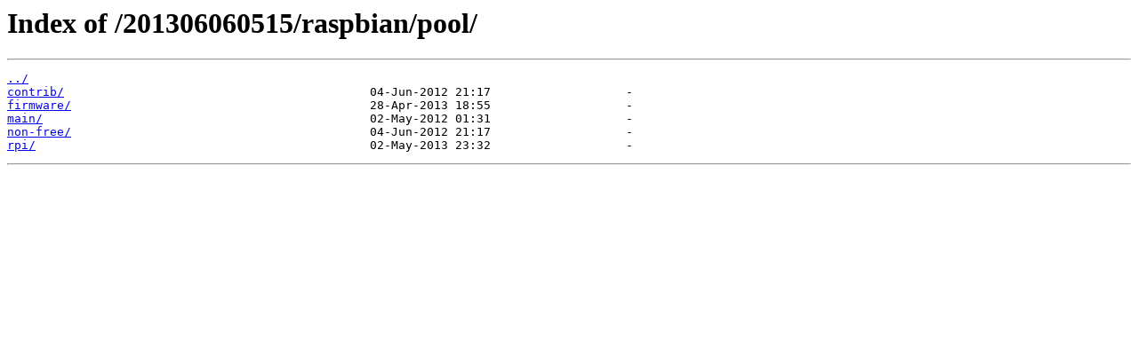

--- FILE ---
content_type: text/html; charset=utf-8
request_url: https://snapshot.raspbian.org/201306060515/raspbian/pool/
body_size: 271
content:
<html>
<head><title>Index of /201306060515/raspbian/pool/</title></head>
<body>
<h1>Index of /201306060515/raspbian/pool/</h1><hr><pre><a href="../">../</a>
<a href="contrib/">contrib/</a>                                           04-Jun-2012 21:17                   -
<a href="firmware/">firmware/</a>                                          28-Apr-2013 18:55                   -
<a href="main/">main/</a>                                              02-May-2012 01:31                   -
<a href="non-free/">non-free/</a>                                          04-Jun-2012 21:17                   -
<a href="rpi/">rpi/</a>                                               02-May-2013 23:32                   -
</pre><hr></body>
</html>
